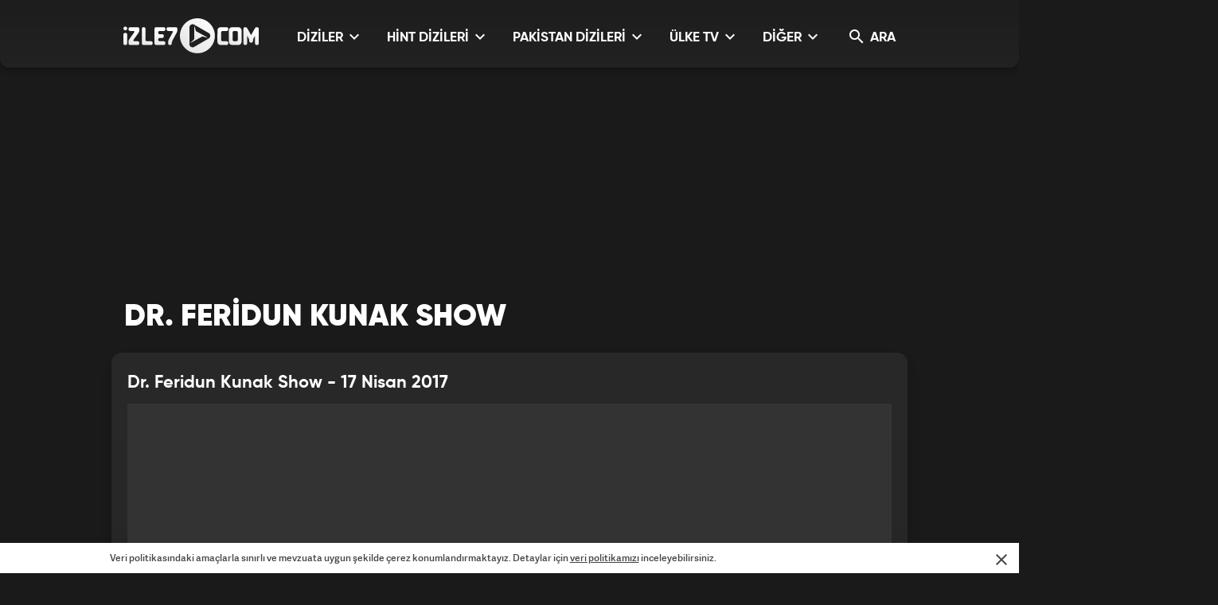

--- FILE ---
content_type: text/html; charset=UTF-8
request_url: https://www.izle7.com/kanal7/izle-18071-dr-feridun-kunak-show-17-nisan-2017.html
body_size: 17367
content:
<!DOCTYPE html>
<html lang="tr">
<head>

    <!-- META TAGS -->
    <meta charset="utf-8">
    <meta name="robots" content="index, follow">


            <title>Dr. Feridun Kunak Show - 17 Nisan 2017 - izle7</title>
    
            <link rel="canonical" href="https://www.izle7.com/kanal7/izle-18071-dr-feridun-kunak-show-17-nisan-2017.html">
    
            <meta name="description" content="Dr. Feridun Kunak Show - 17 Nisan 2017 - Dr. Feridun Kunak Show&rsquo;da Bu B&ouml;l&uuml;mde V&uuml;cudun T&uuml;m Y&uuml;k&uuml;n&uuml; Taşıyan Ayaklar İ&ccedil;in Sağlık &Ouml;nerileri Ekrana Taşındı. Ayak Tabanlarında Oluşan Ağrılar İ&ccedil;in &Ouml;zel Masaj &hellip;" />
    
            <meta name="keywords" content="DR.FERİDUN KUNAK SHOW, kanal 7, Sağlık, kanal 7 dr.feridun kunak show, 17 nisan dr.feridun kunak show izle" />
    

            <link rel="image_src" href="https://izle7com.haber7.net/resize/1200x700/images/2017/04/1827f0b907fad62f6c5f739bf7c1611c72dc13bd.jpg" />
        <meta itemprop="image" content="https://izle7com.haber7.net/resize/1200x700/images/2017/04/1827f0b907fad62f6c5f739bf7c1611c72dc13bd.jpg" />

        <meta property="og:title" content="Dr. Feridun Kunak Show - 17 Nisan 2017 - izle7" />
        <meta property="og:description" content="Dr. Feridun Kunak Show - 17 Nisan 2017 - Dr. Feridun Kunak Show&rsquo;da Bu B&ouml;l&uuml;mde V&uuml;cudun T&uuml;m Y&uuml;k&uuml;n&uuml; Taşıyan Ayaklar İ&ccedil;in Sağlık &Ouml;nerileri Ekrana Taşındı. Ayak Tabanlarında Oluşan Ağrılar İ&ccedil;in &Ouml;zel Masaj &hellip;">
        <meta property="og:url" content="https://www.izle7.com/kanal7/izle-18071-dr-feridun-kunak-show-17-nisan-2017.html" />
        <meta property="og:image" content="https://izle7com.haber7.net/resize/1200x700/images/2017/04/1827f0b907fad62f6c5f739bf7c1611c72dc13bd.jpg">
        <meta property="og:image:alt" content="Dr. Feridun Kunak Show - 17 Nisan 2017 - izle7" />
        <meta property="og:type" content="website" />


        <meta name="twitter:site" content="@izle7">
        <meta name="twitter:creator" content="@izle7">
        <meta name="twitter:card" content="summary">
        <meta name="twitter:url" content="https://www.izle7.com/kanal7/izle-18071-dr-feridun-kunak-show-17-nisan-2017.html">
        <meta name="twitter:title" content="Dr. Feridun Kunak Show - 17 Nisan 2017 - izle7">
        <meta name="twitter:description" content="Dr. Feridun Kunak Show - 17 Nisan 2017 - Dr. Feridun Kunak Show&rsquo;da Bu B&ouml;l&uuml;mde V&uuml;cudun T&uuml;m Y&uuml;k&uuml;n&uuml; Taşıyan Ayaklar İ&ccedil;in Sağlık &Ouml;nerileri Ekrana Taşındı. Ayak Tabanlarında Oluşan Ağrılar İ&ccedil;in &Ouml;zel Masaj &hellip;">
        <meta name="twitter:image" content="https://izle7com.haber7.net/resize/1200x700/images/2017/04/1827f0b907fad62f6c5f739bf7c1611c72dc13bd.jpg">

        <meta property="og:site_name" content="izle7.Com">
        <meta property="fb:app_id" content="567588373294718">

    

    <meta name="google-site-verification" content="">
    <meta http-equiv="X-UA-Compatible" content="IE=edge, chrome=1">
    <meta name="viewport" content="width=device-width, initial-scale=1, user-scalable=no">

    <!-- PRECONNECT -->
    <meta http-equiv="x-dns-prefetch-control" content="on">
    <link rel="preconnect" href="//fonts.gstatic.com">
    <link rel="preconnect" href="//cm.g.doubleclick.net">
    <link rel="preconnect" href="https://securepubads.g.doubleclick.net">
    <link rel="preconnect" href="//pubads.g.doubleclick.net">
    <link rel="preconnect" href="//www.googletagservices.com">
    <link rel="preconnect" href="//fonts.googleapis.com">

            <link rel="preload" as="image" href="https://izle7com.haber7.net/resize/1200x700/images/2017/04/1827f0b907fad62f6c5f739bf7c1611c72dc13bd.jpg">
    
    <!-- LINK -->
            <link rel="stylesheet" href="https://www.izle7.com/assets/v2/css/main.min.css?s=0.0.8">
    
    <link rel="icon" href="https://www.izle7.com/favicon.png">
    <link rel="shortcut icon" href="https://www.izle7.com/assets/v2/images/favicon.png">
    <link rel="bookmark icon" href="https://www.izle7.com/assets/v2/images/favicon.png">
    <style>.image.content-post > iframe {width: 100%;height: 100%;}	@media (max-width: 991px) and (min-width: 320px) { .mobile-menu-active .site-menu-dropdown { display: block;opacity: 1;transform: scale(1);visibility: visible;}}</style>

    <!-- CHROME THEME COLOR -->
    <meta name="theme-color" content="#E21C1C">

        <script>
        (function(i, s, o, g, r, a, m) {
            i['GoogleAnalyticsObject'] = r;
            i[r] = i[r] || function() {
                (i[r].q = i[r].q || []).push(arguments)
            }, i[r].l = 1 * new Date();
            a = s.createElement(o),
                m = s.getElementsByTagName(o)[0];
            a.async = 1;
            a.src = g;
            m.parentNode.insertBefore(a, m)
        })(window, document, 'script', '//www.google-analytics.com/analytics.js', 'ga');
        ga('create', 'UA-3674872-9', 'izle7.com');
        ga('send', 'pageview');

                ga('send', 'event', {
            eventCategory: 'Dr. Feridun Kunak Show',
            eventAction: 'view',
            eventLabel: "18071"
        });
        
    </script>

    <script type="text/javascript">
        (function() {
            var purl = window.location.href;
            var url = '//ads.pubmatic.com/AdServer/js/pwt/156911/1380';
            var profileVersionId = '';
            if(purl.indexOf('pwtv=')>0){
                var regexp = /pwtv=(.*?)(&|$)/g;
                var matches = regexp.exec(purl);
                if(matches.length >= 2 && matches[1].length > 0){
                    profileVersionId = '/'+matches[1];
                }
            }
            var wtads = document.createElement('script');
            wtads.async = true;
            wtads.type = 'text/javascript';
            wtads.src = url+profileVersionId+'/pwt.js';
            var node = document.getElementsByTagName('script')[0];
            node.parentNode.insertBefore(wtads, node);
        })();
    </script>

    <script async src="//pagead2.googlesyndication.com/pagead/js/adsbygoogle.js"></script>
    <script>
        (adsbygoogle = window.adsbygoogle || []).push({
            google_ad_client: "ca-pub-0922605440836250",
            enable_page_level_ads: true
        });
    </script>
    <script async src="https://pagead2.googlesyndication.com/pagead/js/adsbygoogle.js?client=ca-pub-0922605440836250" crossorigin="anonymous"></script>

    <script src='https://www.googletagservices.com/tag/js/gpt.js'></script>
    <script>
        var googletag = googletag || {};
        googletag.cmd = googletag.cmd || [];

        var clientWidthForDFP = document.documentElement.clientWidth;

        var checkDesktopOrMobile = "desktop";
        if (clientWidthForDFP <= 768)
            checkDesktopOrMobile = "mobile";

        googletag.cmd.push(function() {

            var PageSkinMapping = googletag.sizeMapping().addSize([1560, 250], [[300, 600], [160, 600], [120, 600]]).addSize([1340, 250], [[160, 600], [120, 600]]).addSize([1260, 250], [120, 600]).addSize([0, 0], []).build();

            

            if (checkDesktopOrMobile == "desktop") {
                //Desktop Detail Page
                googletag.defineSlot('/324749355,86335799/izle7_Desktop/Detay_Masthead', [[970, 250], [728, 90], [970, 90]], 'div-desktop-detail-masthead').addService(googletag.pubads());
                var refreshSlot1 = googletag.defineSlot('/324749355,86335799/izle7_Desktop/Detay_160x600_Sol', [[300, 600], [160, 600], [120, 600]], 'div-desktop-detail-pageskin-left').defineSizeMapping(PageSkinMapping).addService(googletag.pubads());
                var refreshSlot2 = googletag.defineSlot('/324749355,86335799/izle7_Desktop/Detay_160x600_Sag', [[300, 600], [160, 600], [120, 600]], 'div-desktop-detail-pageskin-right').defineSizeMapping(PageSkinMapping).addService(googletag.pubads());
                googletag.defineSlot('/324749355,86335799/izle7_Desktop/ROS_300x250', [[250, 250], [300, 250], 'fluid'], 'div-gpt-video-detail-random').addService(googletag.pubads());

            } else {
                //Mobile Detail Page
                var stickySlot = googletag.defineSlot('/324749355,86335799/izle7_Mobile/Detay_Sticky', [[320, 50], [320, 100]], 'div-mobile-detail-sticky').addService(googletag.pubads());
                googletag.defineSlot('/324749355,86335799/izle7_Mobile/ROS_Footer', [[250, 250], [336, 280], [300, 250], 'fluid'], 'div-gpt-video-detail-comments-after').addService(googletag.pubads());
                var interstitialslot = googletag.defineOutOfPageSlot('/324749355,86335799/izle7_Mobile/interstitial', googletag.enums.OutOfPageFormat.INTERSTITIAL);
                if (interstitialslot) {
                    // Enable optional interstitial triggers
                    interstitialslot.addService(googletag.pubads()).setConfig({
                        interstitial: {
                            triggers: {
                                navBar: true,
                                unhideWindow: true,
                            },
                        },
                    });
                }
            }

            
            try {
                if (getCookie("bk_r")) {
                    var values = getCookie("bk_r");
                    googletag.pubads().setTargeting("bluekai", [values]);
                }
            } catch(e) {}

            if (typeof stickySlot != "undefined")
                setInterval(function(){
                    googletag.pubads().refresh([stickySlot]);
                }, 30000);


            if(checkDesktopOrMobile=='desktop') {
                setInterval(function(){
                    if(document.visibilityState == "visible"){
                        makroopbjs.que.push(function() {
                            makroopbjs.requestBids({
                                timeout: PREBID_TIMEOUT,
                                adUnitCodes: [refreshSlot1.getAdUnitPath(), refreshSlot2.getAdUnitPath()],
                                bidsBackHandler: function() {
                                    makroopbjs.setTargetingForGPTAsync([refreshSlot1.getAdUnitPath(), refreshSlot2.getAdUnitPath()]);
                                    googletag.pubads().refresh([refreshSlot1, refreshSlot2]);
                                }
                            });
                        });
                    }
                },180e3);
            }
            googletag.pubads().enableSingleRequest();
            // googletag.pubads().collapseEmptyDivs();
            // googletag.pubads().disableInitialLoad();
            googletag.enableServices();
        });

    </script>

    <!-- Google tag (gtag.js) -->
    <script async src="https://www.googletagmanager.com/gtag/js?id=G-VG8RR6BY7K"></script>
    <script>
        window.dataLayer = window.dataLayer || [];
        function gtag(){dataLayer.push(arguments);}
        gtag('js', new Date());
        gtag('config', 'G-VG8RR6BY7K');

                gtag('event', 'VideoDetail', {
            eventCategory: 'Dr. Feridun Kunak Show',
            eventAction: 'view',
            eventLabel: "18071"
        });
        
    </script>

    <script src="https://www.izle7.com/assets/fundingchoices.js"></script>
    <script async="async" src="https://makroo.haber7.net/creative/makroo-hb.js"></script>

    <link rel="manifest" href="https://www.izle7.com/manifest.json" />
        <script src="https://cdn.onesignal.com/sdks/OneSignalSDK.js" async=""></script>
    <script>
        var OneSignal = window.OneSignal || [];
        OneSignal.push(function() {
            OneSignal.init({
                appId: "d96f09b4-d630-41ec-bd73-6ddc5fd978bd",
            });
        });
    </script>
    
    <!-- Yandex.Metrika counter -->
    <script type="text/javascript" >
        (function(m,e,t,r,i,k,a){m[i]=m[i]||function(){(m[i].a=m[i].a||[]).push(arguments)};
            m[i].l=1*new Date();
            for (var j = 0; j < document.scripts.length; j++) {if (document.scripts[j].src === r) { return; }}
            k=e.createElement(t),a=e.getElementsByTagName(t)[0],k.async=1,k.src=r,a.parentNode.insertBefore(k,a)})
        (window, document, "script", "https://mc.yandex.ru/metrika/tag.js", "ym");

        ym(99649654, "init", {
            clickmap:true,
            trackLinks:true,
            accurateTrackBounce:true
        });
    </script>
    <noscript><div><img src="https://mc.yandex.ru/watch/99649654" style="position:absolute; left:-9999px;" alt="" /></div></noscript>
    <!-- /Yandex.Metrika counter -->

        <script type="application/ld+json">
        {
            "@context": "http://schema.org",
            "@type": "NewsArticle",
            "inLanguage": "tr-TR",
            "articleSection": "Dr. Feridun Kunak Show",
            "mainEntityOfPage": {
                "@type": "WebPage",
                "@id": "https://www.izle7.com/kanal7/izle-18071-dr-feridun-kunak-show-17-nisan-2017.html"
            },
            "headline": "Dr. Feridun Kunak Show - 17 Nisan 2017",
            "alternativeHeadline": "Dr. Feridun Kunak Show - 17 Nisan 2017",
            "keywords": "DR.FERİDUN KUNAK SHOW, kanal 7, Sağlık, kanal 7 dr.feridun kunak show, 17 nisan dr.feridun kunak show izle",
            "image": {
                "@type": "ImageObject",
                "url": "https://izle7com.haber7.net/resize/1200x700/images/2017/04/1827f0b907fad62f6c5f739bf7c1611c72dc13bd.jpg",
                "width": "1200",
                "height": "700"
            },
            "datePublished": "2017-04-17T20:19:29+03:00",
            "dateModified": "2017-04-17T20:19:30+03:00",
            "description": " Dr. Feridun Kunak Show&rsquo;da bu b&ouml;l&uuml;mde v&uuml;cudun t&uuml;m y&uuml;k&uuml;n&uuml; taşıyan ayaklar i&ccedil;in sağlık &ouml;nerileri ekrana taşındı. Ayak tabanlarında oluşan ağrılar i&ccedil;in &ouml;zel masaj teknikleri, d&uuml;z taban sorunundan kurtulmak i&ccedil;in &ouml;zel tabanlık yapımı ve refleksoloji masajının v&uuml;cuda etkileri hakkında bilgi verildi.",
            "articleBody": " Dr. Feridun Kunak Show&rsquo;da bu b&ouml;l&uuml;mde v&uuml;cudun t&uuml;m y&uuml;k&uuml;n&uuml; taşıyan ayaklar i&ccedil;in sağlık &ouml;nerileri ekrana taşındı. Ayak tabanlarında oluşan ağrılar i&ccedil;in &ouml;zel masaj teknikleri, d&uuml;z taban sorunundan kurtulmak i&ccedil;in &ouml;zel tabanlık yapımı ve refleksoloji masajının v&uuml;cuda etkileri hakkında bilgi verildi.",
            "author": {
                "@type": "Person",
                "name": "izle7.com"
            },
            "publisher": {
                "@type": "Organization",
                "name": "izle7.com",
                "logo": {
                    "@type": "ImageObject",
                    "url": "https://www.izle7.com/assets/img/izle7-logo.png",
                    "width": 165,
                    "height": 41
                }
            }
        }
    </script>

    <script type="application/ld+json">
        {
          "@context": "https://schema.org/",
          "@type": "VideoObject",
          "caption": "Dr. Feridun Kunak Show - 17 Nisan 2017",
          "transcript": " Dr. Feridun Kunak Show&rsquo;da bu b&ouml;l&uuml;mde v&uuml;cudun t&uuml;m y&uuml;k&uuml;n&uuml; taşıyan ayaklar i&ccedil;in sağlık &ouml;nerileri ekrana taşındı. Ayak tabanlarında oluşan ağrılar i&ccedil;in &ouml;zel masaj teknikleri, d&uuml;z taban sorunundan kurtulmak i&ccedil;in &ouml;zel tabanlık yapımı ve refleksoloji masajının v&uuml;cuda etkileri hakkında bilgi verildi.",
          "description" : " Dr. Feridun Kunak Show&rsquo;da bu b&ouml;l&uuml;mde v&uuml;cudun t&uuml;m y&uuml;k&uuml;n&uuml; taşıyan ayaklar i&ccedil;in sağlık &ouml;nerileri ekrana taşındı. Ayak tabanlarında oluşan ağrılar i&ccedil;in &ouml;zel masaj teknikleri, d&uuml;z taban sorunundan kurtulmak i&ccedil;in &ouml;zel tabanlık yapımı ve refleksoloji masajının v&uuml;cuda etkileri hakkında bilgi verildi.",
          "name": "Dr. Feridun Kunak Show - 17 Nisan 2017",
          "thumbnailURL" : "https://izle7com.haber7.net/resize/1200x700/images/2017/04/1827f0b907fad62f6c5f739bf7c1611c72dc13bd.jpg",
          "uploadDate" : "2017-04-17T20:19:29+03:00",
          "dateCreated": "2017-04-17T20:19:29+03:00",
          "datePublished": "2017-04-17T20:19:29+03:00",
          "url": "https://www.izle7.com/kanal7/izle-18071-dr-feridun-kunak-show-17-nisan-2017.html",
          "embedUrl":"https://www.izle7.com/embed-18071",
                      "contentUrl":"https://www.dailymotion.com/crawler/video/x7tk1sj",
                                "duration": "PT57M4S",
                    "author": {
             "@type": "Person",
            "name": "izle7.com"
          },
           "publisher": {
            "@type": "Organization",
            "name": "izle7.com",
            "logo": {
                "@type": "ImageObject",
                "url": "https://www.izle7.com/assets/img/izle7-logo.png",
                "width": 450,
                "height": 115
                }
            }
        }
    </script>

    <script type="application/ld+json">
    {
     "@context": "https://schema.org",
     "@type": "BreadcrumbList",
     "itemListElement":
     [
     {
       "@type": "ListItem",
       "position": 1,
       "item":
       {
        "@id": "https://www.izle7.com",
        "name": "İzle7.com"
        }
      },
                  {
             "@type": "ListItem",
             "position": 2 ,
             "item":
             {
              "@id": "https://www.izle7.com/kanal7/saglik",
        "name": "Sağlık"
        }
      },
      {
       "@type": "ListItem",
       "position": 3 ,
       "item":
       {
        "@id": "https://www.izle7.com/kanal7/kategori/dr-feridun-kunak-show",
        "name": "Dr. Feridun Kunak Show"
        }
      }
      
        ]
       }
</script>
<link rel="stylesheet" href="https://www.izle7.com/assets/v2/css/detail.min.css?s=0.0.5">
<style>
    @media  screen and (max-width: 768px) {
        #div-gpt-video-detail-random, .js-middle-masthead
        {
            display: none !important;
        }
        .sidebar-ad {
            display: none !important;
        }
    }
</style>

</head>
<body>
<!-- Header -->
<header class="site-header">
    <div class="container">

        <!-- Logo -->
        <div class="site-logo">
            <a href="https://www.izle7.com" title="İzle 7">
                <img src="https://www.izle7.com/assets/v2/images/izle7-logo-gray.svg" data-svg-fallback="images/izle7-logo-gray.png" alt="İzle 7">
            </a>
        </div>

        <!-- Menu Block -->
        <div class="site-menu-block">

            <div class="pull-left">
                <!-- Menu -->
                <ul class="site-menu">
                    <li>
                        <a href="#" title="DİZİLER" class="site-menu-item dropdown">
                            DİZİLER <i class="zmdi zmdi-chevron-down"></i>
                        </a>

                        <!-- Dropdown Menu -->
                        <div class="site-menu-dropdown">
                            <!-- Program List -->
                            <div class="program-list">
                                <ul class="list">
                                    <li>
                                        <a href="https://www.izle7.com/kanal7/kategori/arafta" title="Arafta" class="list-item">Arafta</a>
                                        <a href="https://www.izle7.com/kanal7/kategori/zerhun" title="Zerhun" class="list-item">Zerhun</a>
                                        <a href="https://www.izle7.com/kanal7/kategori/kuma" title="Kuma" class="list-item">Kuma</a>
                                    </li>
                                    <li>
                                        <a href="https://www.izle7.com/kanal7/kategori/seksenler" title="Seksenler" class="list-item">Seksenler</a>
                                        <a href="https://www.izle7.com/kanal7/kategori/gelin" title="Gelin" class="list-item">Gelin</a>
                                        <a href="https://www.izle7.com/kanal7/kategori/esaret" title="Esaret" class="list-item">Esaret</a>
                                    </li>
                                    <li>
                                        <a href="https://www.izle7.com/kanal7/kategori/ruzgarli-tepe" title="Rüzgarlı Tepe" class="list-item">Rüzgarlı Tepe</a>
                                        <a href="https://www.izle7.com/kanal7/kategori/kan-cicekleri" title="Kan Çiçekleri" class="list-item">Kan Çiçekleri</a>
                                        <a href="https://www.izle7.com/kanal7/kategori/emanet" title="Emanet" class="list-item">Emanet</a>
                                    </li>
                                    <li>
                                        <a href="https://www.izle7.com/kanal7/kategori/bir-yemin-ettim" title="Bir Yemin Ettim" class="list-item">Bir Yemin Ettim</a>
                                        <a href="https://www.izle7.com/kanal7/diziler" title="Tüm Diziler" class="list-item">Tüm Diziler</a>
                                    </li>
                                </ul>
                            </div>

                            <!-- Suggested Content -->
                            <div class="suggested-content">
                                <a href="https://www.izle7.com/kanal7/kategori/arafta" title="Arafta Dizisi" class="suggested-content-item">
                                    <div class="title">"Arafta" Dizisi</div>
                                    <figure class="image">
                                        <img class="lazy" data-original="https://izle7com.haber7.net/resize/175x100/images/2025/12/eecbb4026bea5180505fe5662b41071bacabb3c5.jpg" alt="Arafta Dizisi">
                                    </figure>
                                    <div class="info">
                                        <div class="info-date">Tüm Bölümler</div>
                                        <div class="info-time"><i class="zmdi zmdi-arrow-right"></i></div>
                                    </div>
                                </a>

                                <a href="https://www.izle7.com/kanal7/kategori/gelin" title="Gelin Dizisi" class="suggested-content-item">
                                    <div class="title">"Gelin" Dizisi</div>
                                    <figure class="image">
                                        <img class="lazy" data-original="https://izle7com.haber7.net/resize/175x100/images/2025/10/7c82e6e221bf50e09975f138a2f22b7facffedcb.jpg" alt="Gelin Dizisi">
                                    </figure>
                                    <div class="info">
                                        <div class="info-date">Tüm Bölümler</div>
                                        <div class="info-time"><i class="zmdi zmdi-arrow-right"></i></div>
                                    </div>
                                </a>
                            </div>
                        </div>

                    </li>
                    <li>
                        <a href="#" title="HİNT DİZİLERİ" class="site-menu-item dropdown">
                            HİNT DİZİLERİ <i class="zmdi zmdi-chevron-down"></i>
                        </a>

                        <!-- Dropdown Menu -->
                        <div class="site-menu-dropdown">
                            <!-- Program List -->
                            <div class="program-list">
                                <ul class="list">
                                    <li>
                                        <a href="https://www.izle7.com/kanal7/kategori/gir-dunyama" title="Gir Dünyama" class="list-item">Gir Dünyama</a>
                                        <a href="https://www.izle7.com/kanal7/kategori/gonul-sozum" title="Gönül Sözüm" class="list-item">Gönül Sözüm</a>
                                        <a href="https://www.izle7.com/kanal7/kategori/adina-ask-diyorlar" title="Adına Aşk Diyorlar" class="list-item">Adına Aşk Diyorlar</a>
                                    </li>
                                    <li>
                                        <a href="https://www.izle7.com/kanal7/kategori/sozum-var-sevdaya" title="Sözüm Var Sevdaya" class="list-item">Sözüm Var Sevdaya</a>
                                        <a href="https://www.izle7.com/kanal7/kategori/seni-severken" title="Seni Severken" class="list-item">Seni Severken</a>
                                        <a href="https://www.izle7.com/kanal7/kategori/benim-masalim" title="Benim Masalım" class="list-item">Benim Masalım</a>
                                    </li>
                                    <li>
                                        <a href="https://www.izle7.com/kanal7/kategori/bahar-yeli" title="Bahar Yeli" class="list-item">Bahar Yeli</a>
                                        <a href="https://www.izle7.com/kanal7/kategori/seninle-yeniden" title="Seninle Yeniden" class="list-item">Seninle Yeniden</a>
                                        <a href="https://www.izle7.com/kanal7/kategori/dusman-basina" title="Düşman Başına" class="list-item">Düşman Başına</a>
                                    </li>
                                    <li>
                                        <a href="https://www.izle7.com/kanal7/kategori/bir-garip-ask" title="Bir Garip Aşk" class="list-item">Bir Garip Aşk</a>
                                        <a href="https://www.izle7.com/kanal7/kategori/can-yoldasim" title="Can Yoldaşım" class="list-item">Can Yoldaşım</a>
                                        <a href="https://www.izle7.com/kanal7/kategori/bas-tacim" title="Baş Tacım" class="list-item">Baş Tacım</a>
                                    </li>
                                    <li>
                                        <a href="https://www.izle7.com/kanal7/kategori/masum-saathiya" title="Masum" class="list-item">Masum</a>
                                        <a href="https://www.izle7.com/kanal7/kategori/ask-yakar" title="Aşk Yakar" class="list-item">Aşk Yakar</a>
                                        <a href="https://www.izle7.com/kanal7/kategori/sensiz-olmaz-rangrasiya" title="Sensiz Olmaz" class="list-item">Sensiz Olmaz</a>
                                    </li>
                                    <li>
                                        <a href="https://www.izle7.com/kanal7/kategori/tatli-bela" title="Tatlı Bela" class="list-item">Tatlı Bela</a>
                                        <a href="https://www.izle7.com/kanal7/kategori/seninle-yeniden" title="Seninle Yeniden" class="list-item">Seninle Yeniden</a>
                                        <a href="https://www.izle7.com/kanal7/hint-dizileri" title="Tüm Diziler" class="list-item">Tüm Diziler</a>
                                    </li>
                                </ul>
                            </div>

                            <!-- Suggested Content -->
                            <div class="suggested-content">
                                <a href="https://www.izle7.com/kanal7/kategori/gonul-sozum" title="Gönül Sözüm Dizisi" class="suggested-content-item">
                                    <div class="title">"Gönül Sözüm"</div>
                                    <figure class="image">
                                        <img class="lazy" data-original="https://izle7com.haber7.net/resize/175x100/images/2025/05/750ca47f2e62fc2ac600d9f043916ddc56152f99.jpg" alt="Gönül Sözüm Dizisi">
                                    </figure>
                                    <div class="info">
                                        <div class="info-date">Tüm Bölümler</div>
                                        <div class="info-time"><i class="zmdi zmdi-arrow-right"></i></div>
                                    </div>
                                </a>
                                <a href="https://www.izle7.com/kanal7/kategori/sozum-var-sevdaya" title="Sözüm Var Sevdaya Dizisi" class="suggested-content-item">
                                    <div class="title">"Sözüm Var Sevdaya"</div>
                                    <figure class="image">
                                        <img class="lazy" data-original="https://izle7com.haber7.net/resize/175x100/images/2025/12/342dcd2c06b758d04bec507f7d5f6a8ea31db598.jpg" alt="Sözüm Var Sevdaya Dizisi">
                                    </figure>
                                    <div class="info">
                                        <div class="info-date">Tüm Bölümler</div>
                                        <div class="info-time"><i class="zmdi zmdi-arrow-right"></i></div>
                                    </div>
                                </a>

                            </div>
                        </div>
                    </li>
                    <li>
                        <a href="#" title="PAKİSTAN DİZİLERİ" class="site-menu-item dropdown">
                            PAKİSTAN DİZİLERİ <i class="zmdi zmdi-chevron-down"></i>
                        </a>

                        <!-- Dropdown Menu -->
                        <div class="site-menu-dropdown">
                            <!-- Program List -->
                            <div class="program-list">
                                <ul class="list">
                                    <li>
                                        <a href="https://www.izle7.com/kanal7/kategori/sirca-saray" title="Sırça Saray" class="list-item">Sırça Saray</a>
                                        <a href="https://www.izle7.com/kanal7/kategori/bana-umudu-anlat" title="Bana Umudu Anlat" class="list-item">Bana Umudu Anlat</a>
                                        <a href="https://www.izle7.com/kanal7/kategori/golgenin-kiyisinda" title="Gölgenin Kıyısında" class="list-item">Gölgenin Kıyısında</a>
                                    </li>
                                    <li>
                                        <a href="https://www.izle7.com/kanal7/kategori/senden-kalan" title="Senden Kalan" class="list-item">Senden Kalan</a>
                                        <a href="https://www.izle7.com/kanal7/kategori/seni-bekledigim-kadar" title="Seni Beklediğim Kadar" class="list-item">Seni Beklediğim Kadar</a>
                                        <a href="https://www.izle7.com/kanal7/kategori/suskun-yuregim" title="Suskun Yüreğim" class="list-item">Suskun Yüreğim</a>
                                    </li>
                                    <li>
                                        <a href="https://www.izle7.com/kanal7/kategori/mehtap-gozlum" title="Mehtap Gözlüm" class="list-item">Mehtap Gözlüm</a>
                                        <a href="https://www.izle7.com/kanal7/kategori/yine-de-sen" title="Yine De Sen" class="list-item">Yine De Sen</a>
                                        <a href="https://www.izle7.com/kanal7/kategori/canim-kizlarim" title="Canım Kızlarım" class="list-item">Canım Kızlarım</a>
                                    </li>
                                    <li>
                                        <a href="https://www.izle7.com/kanal7/kategori/senden-sonra" title="Senden Sonra" class="list-item">Senden Sonra</a>
                                        <a href="https://www.izle7.com/kanal7/kategori/kader-isterse" title="Kader İsterse" class="list-item">Kader İsterse</a>
                                        <a href="https://www.izle7.com/kanal7/kategori/oylesine-derin" title="Öylesine Derin" class="list-item">Öylesine Derin</a>
                                    </li>
                                    <li>
                                        <a href="https://www.izle7.com/kanal7/kategori/evlat" title="Evlat" class="list-item">Evlat</a>
                                        <a href="https://www.izle7.com/kanal7/kategori/seni-kalbime-yazmislar" title="Seni Kalbime Yazmışlar" class="list-item">Seni Kalbime Yazmışlar</a>
                                        <a href="https://www.izle7.com/kanal7/kategori/yalniz-beni-sev" title="Yalnız Beni Sev" class="list-item">Yalnız Beni Sev</a>
                                    </li>
                                    <li>
                                        <a href="https://www.izle7.com/kanal7/kategori/mutlu-ol" title="Mutlu Ol" class="list-item">Mutlu Ol</a>
                                        <a href="https://www.izle7.com/kanal7/pakistan-dizileri" title="Tüm Diziler" class="list-item">Tüm Diziler</a>
                                    </li>
                                </ul>
                            </div>

                            <!-- Suggested Content -->
                            <div class="suggested-content">
                                <a href="https://www.izle7.com/kanal7/kategori/sirca-saray" title="Sırça Saray Dizisi" class="suggested-content-item">
                                    <div class="title">"Sırça Saray"</div>
                                    <figure class="image">
                                        <img class="lazy" data-original="https://izle7com.haber7.net/resize/175x100/images/2026/01/eb8db2402a70e29b6f3d7b56d99b0d50ecd4c8b2.jpg" alt="Sırça Saray Dizisi">
                                    </figure>
                                    <div class="info">
                                        <div class="info-date">Tüm Bölümler</div>
                                        <div class="info-time"><i class="zmdi zmdi-arrow-right"></i></div>
                                    </div>
                                </a>
                                <a href="https://www.izle7.com/kanal7/kategori/bana-umudu-anlat" title="Bana Umudu Anlat" class="suggested-content-item">
                                    <div class="title">"Bana Umudu Anlat"</div>
                                    <figure class="image">
                                        <img class="lazy" data-original="https://izle7com.haber7.net/resize/175x100/images/2025/12/4b3ae36e4e52fefa5a66887b3ad18964bc62d93d.jpg" alt="Senden Kalan Dizisi">
                                    </figure>
                                    <div class="info">
                                        <div class="info-date">Tüm Bölümler</div>
                                        <div class="info-time"><i class="zmdi zmdi-arrow-right"></i></div>
                                    </div>
                                </a>
                            </div>
                        </div>
                    </li>
                    <li>
                        <a href="#" title="ÜLKE TV" class="site-menu-item dropdown">
                            ÜLKE TV <i class="zmdi zmdi-chevron-down"></i>
                        </a>

                        <!-- Dropdown Menu -->
                        <div class="site-menu-dropdown">
                            <!-- Program List -->
                            <div class="program-list">
                                <h4 class="title">ÜLKE TV</h4>
                                <ul class="list">
                                    <li>
                                        <a href="https://www.izle7.com/ulketv/programlar" title="Gezi" class="list-item">Programlar</a>
                                        <a href="https://www.izle7.com/ulketv/kategori/aktualite" title="Yaşam" class="list-item">Aktüalite</a>
                                        <a href="https://www.izle7.com/ulketv/kategori/haberler" title="Eğlence" class="list-item">Haberler</a>
                                    </li>
                                    <li>
                                        <a href="https://www.izle7.com/ulketv/kategori/belgeseller" title="Gezi" class="list-item">Belgesel</a>
                                        <a href="https://www.izle7.com/ulketv/kategori/mehmet-ercan-ile-yol-hikayesi" title="Yaşam" class="list-item">Gezi</a>
                                        <a href="https://www.izle7.com/ulketv/kategori/dunden-bugune" title="Eğlence" class="list-item">Kültür-Sanat</a>
                                    </li>
                                    <li>
                                        <a href="https://www.izle7.com/ulketv/kategori/ekonomi" title="Eğlence" class="list-item">Ekonomi</a>
                                        <a href="https://www.izle7.com/ulketv/kategori/saglik" title="Eğlence" class="list-item">Sağlık</a>
                                        <a href="https://www.izle7.com/ulketv" title="Gezi" class="list-item">Son Eklenenler</a>
                                    </li>
                                </ul>
                            </div>

                            <!-- Suggested Content -->
                            <div class="suggested-content">
                                <a href="https://www.izle7.com/ulketv/kategori/en-iyisi-gezmek" title="Cuma Sohbetleri" class="suggested-content-item">
                                    <div class="title">En İyisi Gezmek</div>
                                    <figure class="image">
                                        <img class="lazy" data-original="https://izle7com.haber7.net/resize/175x100/images/2022/02/9cb3c6e200392a6c1116f0fcb2cd85806978a8e9.jpg" alt="Cuma Sohbetleri">
                                    </figure>
                                    <div class="info">
                                        <div class="info-date">Tüm Bölümler</div>
                                        <div class="info-time"><i class="zmdi zmdi-arrow-right"></i></div>
                                    </div>
                                </a>

                                <a href="https://www.izle7.com/ulketv/kategori/siradisi-strateji" title="Sıradışı Strateji" class="suggested-content-item">
                                    <div class="title">Sıradışı Strateji</div>
                                    <figure class="image">
                                        <img class="lazy" data-original="https://izle7com.haber7.net/resize/175x100/images/2022/11/8a46d873b5ad23d09aa5c48b699e663e2d4098a4.jpg" alt="Sıradışı Strateji">
                                    </figure>
                                    <div class="info">
                                        <div class="info-date">Tüm Bölümler</div>
                                        <div class="info-time"><i class="zmdi zmdi-arrow-right"></i></div>
                                    </div>
                                </a>
                            </div>
                        </div>
                    </li>
                    <li>
                        <a href="#" title="DİĞER" class="site-menu-item dropdown">
                            DİĞER <i class="zmdi zmdi-chevron-down"></i>
                        </a>

                        <!-- Dropdown Menu -->
                        <div class="site-menu-dropdown">
                            <!-- Program List -->
                            <div class="program-list">
                                <h4 class="title">DİĞER KATEGORİLER</h4>
                                <ul class="list">
                                    <li>
                                        <a href="https://www.izle7.com/kanal7/gezi" title="Gezi" class="list-item">Gezi</a>
                                        <a href="https://www.izle7.com/kanal7/yasam" title="Yaşam" class="list-item">Yaşam</a>
                                        <a href="https://www.izle7.com/kanal7/eglence" title="Eğlence" class="list-item">Eğlence</a>
                                    </li>
                                    <li>
                                        <a href="https://www.izle7.com/kanal7/saglik" title="Sağlık" class="list-item">Sağlık</a>
                                        <a href="https://www.izle7.com/kanal7/sohbet" title="Sohbet" class="list-item">Sohbet</a>
                                        <a href="https://www.izle7.com/cocuk/cocuk" title="Çocuk" class="list-item">Çocuk</a>
                                    </li>
                                    <li>
                                        <a href="https://www.izle7.com/ulketv/haberler" title="ÜlkeTv Haberler" class="list-item">ÜlkeTv Haber</a>
                                        <a href="https://www.izle7.com/kanal7/haberler" title="Kanal7 Haberler" class="list-item">Kanal7 Haber</a>
                                        <a href="https://www.izle7.com/ulketv/kategori/belgeseller" title="Belgeseller" class="list-item">Belgeseller</a>
                                    </li>
                                </ul>
                            </div>

                            <!-- Suggested Content -->
                            <div class="suggested-content">
                                <a href="https://www.izle7.com/kanal7/kategori/cuma-sohbetleri" title="Cuma Sohbetleri" class="suggested-content-item">
                                    <div class="title">Cuma Sohbetleri</div>
                                    <figure class="image">
                                        <img class="lazy" data-original="https://izle7com.haber7.net/resize/175x100/images/2018/09/4217e3a460e8d0b791d1035ce46430fe6b886092.jpg" alt="Cuma Sohbetleri">
                                    </figure>
                                    <div class="info">
                                        <div class="info-date">Tüm Bölümler</div>
                                        <div class="info-time"><i class="zmdi zmdi-arrow-right"></i></div>
                                    </div>
                                </a>

                                <a href="https://www.izle7.com/kanal7/kategori/muhabbet-kapisi" title="Muhabbet Kapısı" class="suggested-content-item">
                                    <div class="title">Muhabbet Kapısı</div>
                                    <figure class="image">
                                        <img class="lazy" data-original="https://izle7com.haber7.net/resize/175x100/images/2025/05/44e1fb8e82ee08c8f8d4f8b09db69bc57a7062d2.jpg" alt="Muhabbet Kapısı">
                                    </figure>
                                    <div class="info">
                                        <div class="info-date">Tüm Bölümler</div>
                                        <div class="info-time"><i class="zmdi zmdi-arrow-right"></i></div>
                                    </div>
                                </a>
                            </div>
                        </div>
                    </li>
                </ul>
            </div>

            <div class="pull-right">

                <!-- Search Form -->
                <form action="https://www.izle7.com/arama" type="get" class="site-search">
                    <input type="text" name="q" placeholder="Arama Yapın..." autofocus="off">
                    <button type="submit">
                        <i class="zmdi zmdi-search"></i>
                    </button>
                </form>

                <!-- Search Button -->
                <button class="site-search-button">
                    <i class="zmdi zmdi-search"></i> ARA
                </button>

                <button class="mobile-menu-button visible-xs">
                    <span>MENÜ</span>
                    <i class="zmdi zmdi-menu"></i>
                </button>
            </div>

        </div>

    </div>
</header>
<div class="container">
    <!-- Masthead - Middle -->
    <div class="masthead hidden-sm hidden-xs">
        <!-- Masthead - Content -->
        <div class="content">
            <div id="dfp-masthead">
                <script>
                    if ( checkDesktopOrMobile == 'desktop' ) {
                        document.getElementById('dfp-masthead').innerHTML='<div id="div-desktop-detail-masthead" style="text-align:center;width:970px;"></div>';
                        googletag.cmd.push(function () { googletag.display('div-desktop-detail-masthead'); });
                    }
                    // if ( checkDesktopOrMobile == 'mobile' ) {
                    //     document.getElementById('dfp-masthead').innerHTML='<div id="div-mobile-detail-masthead" style="text-align:center;"></div>';
                    //     googletag.cmd.push(function () { googletag.display('div-mobile-detail-masthead'); });
                    // }
                </script>
            </div>
        </div>
    </div>
</div>


<!-- Detail Cover -->
<div class="detail-cover">
    <div class="container">

        <!-- Program Info -->
        <div class="program-info">
            <!-- Program Title -->
            <div class="program-title-group">
                <div class="program-title">Dr. Feridun Kunak Show</div>
            </div>
        </div>

                    <!-- Sub Categories -->
            <div class="sub-categories">
                            </div>
        
    </div>
</div>

<!-- Main Content -->
<main class="main-content detail">
    <div class="container bg">

        <!-- PageSkin -->
<div class="pageskin" data-sticky="detail">

    <!-- PageSkin - Left -->
    <div class="pageskin-item left">

        <script>
            if ( checkDesktopOrMobile == 'desktop' ) {
                                document.getElementsByClassName('pageskin-item left')[0].innerHTML='<div style="text-align:right;"><div id="div-desktop-detail-pageskin-left"></div></div>';
                googletag.cmd.push(function() { googletag.display('div-desktop-detail-pageskin-left'); });
                            }
        </script>
    </div>

    <!-- PageSkin - Right -->
    <div class="pageskin-item right">
        <script>
            if ( checkDesktopOrMobile == 'desktop' ) {
                                document.getElementsByClassName('pageskin-item right')[0].innerHTML='<div style="width: 300px !important;"><div id="div-desktop-detail-pageskin-right"></div></div>';
                googletag.cmd.push(function() { googletag.display('div-desktop-detail-pageskin-right'); });
                            }
        </script>
    </div>

</div>
        <!-- Title -->
        <div class="detail-title">
                            <h1>Dr. Feridun Kunak Show - 17 Nisan 2017</h1>
            
        </div>

        <!-- Video -->
        <div class="detail-video">

            <div class="player player-frame">
                <style>
                    .player-frame {
                        z-index: 3;
                        position: relative;
                    }
                    .dailymotion-player-root {
                        padding-bottom: 0 !important;
                        position: unset !important;
                    }
                </style>
                                    <script src="https://geo.dailymotion.com/libs/player/x7tmt.js"></script>
                    <div id="dailyMotionVid"></div>
                            </div>

        </div>

        
                    <!-- Sub Categories -->
            <div class="sub-categories-mobile">
                            </div>
        
        <div id="video-detail-content">
            <script>
                if ( checkDesktopOrMobile == 'mobile' ) {
                    document.getElementById('video-detail-content').innerHTML='<div id="div-mobile-detail-content-ads" style="margin-bottom: 10px;"></div>';
                    googletag.cmd.push(function () { googletag.display('div-mobile-detail-content-ads'); });
                }
            </script>
        </div>

        <!-- Detail Content -->
        <div class="row in-detail">
            <div class="col-md-8 js-detail-content">

                <!-- Detail Info -->
                <div class="detail-info">

                    <!-- Left Block -->
                    <div class="pull-left">
                        <!-- Category -->
                        <div class="breadcrumbs">
                                                            <a class="breadcrumbs-item" href="/kanal7/saglik" title="Sağlık">Sağlık</a>
                                <a class="breadcrumbs-item" href="https://www.izle7.com/kanal7/kategori/dr-feridun-kunak-show" title="Dr. Feridun Kunak Show"><span>Dr. Feridun Kunak Show</span></a>
                                                    </div>

                        <!-- Date -->
                        <div class="date">
                            <i class="icon zmdi zmdi-time"></i><span>17.04.2017</span> 20:19
                        </div>
                    </div>

                    <!-- Share -->
                    <div class="share">
                               <span class="share-title">
                                   <i class="icon zmdi zmdi-mail-reply"></i> PAYLAŞ
                               </span>
                        <a data-popup-width="550" data-popup-height="300" data-popup-url="https://www.facebook.com/sharer.php?u=" data-popup-url-extra="https://www.izle7.com/kanal7/izle-18071-dr-feridun-kunak-show-17-nisan-2017.html" class="js-share-button share-item facebook">
                            <i class="zmdi zmdi-facebook"></i>
                            <span>Facebook'ta</span>
                        </a>
                        <a data-popup-width="550" data-popup-height="300" data-popup-url="https://twitter.com/share?text=" data-popup-url-extra="Dr.+Feridun+Kunak+Show+-+17+Nisan+2017&amp;url=https://www.izle7.com/kanal7/izle-18071-dr-feridun-kunak-show-17-nisan-2017.html" class="js-share-button share-item" style="background-color: #0d0d0d">
                            <i class="zmdi">
                                <svg style="color: white;" width="11" height="11" viewBox="0 0 300 300" version="1.1" xmlns="http://www.w3.org/2000/svg">
                                    <path d="M178.57 127.15 290.27 0h-26.46l-97.03 110.38L89.34 0H0l117.13 166.93L0 300.25h26.46l102.4-116.59 81.8 116.59h89.34"
                                          fill="white"></path>
                                </svg>
                            </i>
                            <span>Twitter'da</span>
                        </a>
                    </div>

                </div>

                <!-- Content -->
                <article class="detail-content">

                    <!-- Content List -->
                    <div class="content-list">
                         Dr. Feridun Kunak Show’da bu bölümde vücudun tüm yükünü taşıyan ayaklar için sağlık önerileri ekrana taşındı. Ayak tabanlarında oluşan ağrılar için özel masaj teknikleri, düz taban sorunundan kurtulmak için özel tabanlık yapımı ve refleksoloji masajının vücuda etkileri hakkında bilgi verildi.
                    </div>

                    <!-- Read More - Button -->
                    <button class="readmore-button">
                        <span>DEVAMINI GÖR <i class="zmdi zmdi-chevron-down"></i></span>
                    </button>

                </article>

                <!-- Comment -->
<div class="comment-section">

    <!-- Title Group -->
    <div class="title-group small">
        <span class="title">
            <i class="zmdi zmdi-comment-text-alt"></i> YORUMLAR <b>İlk Yorum Yapan Sen Ol</b>
        </span>
    </div>

    <!-- Comment - Write Button -->
    <button class="comment-write-button">
        <i class="zmdi zmdi-edit"></i> Bir Yorum Yapın
    </button>

    <div class="alert"></div>

    <!-- Comment - Form -->
    <form class="form-group form-comment" id="comment-form">

        <!-- Message -->
        <div class="form-group-item">
            <textarea id="comment comment-body" name="body" class="form-group-textarea" rangelength="[10,500]" required></textarea>
            <label>Yorumunuz</label>
        </div>

        <div class="form-group-row">
            <!-- Name -->
            <div class="form-group-item">
                <input id="name" name="name" type="text" class="form-group-textbox" rangelength="[3,25]" required>
                <label>Adınız</label>
            </div>

            <!-- E-mail -->
            <div class="form-group-item">
                <input id="email" name="email" type="text" class="form-group-textbox" maxlength="50" required>
                <label>E-Posta Adresiniz</label>
            </div>

            <!-- Button -->
            <button type="submit" class="form-group-button">GÖNDER <i class="zmdi zmdi-mail-send"></i></button>
            <input type="hidden" name="commentable_id" value="18071">
            <input type="hidden" name="commentable_type" value="video">
        </div>
    </form>

    
</div>
                <div id="mobil-ads-comments-after" class="hidden-md hidden-lg" style="height: 300px">
                    <script>
                        if ( checkDesktopOrMobile == 'mobile' ) {
                            document.getElementById('mobil-ads-comments-after').innerHTML='<div id="div-gpt-video-detail-comments-after" style="text-align: center;margin:20px 0 20px 0;">';
                            googletag.cmd.push(function() { googletag.display('div-gpt-video-detail-comments-after'); });
                        }
                    </script>
                </div>

                
            </div>

            <div class="col-md-4 js-detail-sidebar">

                <!-- Sidebar -->
                <aside class="sidebar">

                    
                    <div class="sidebar-ad">
                        <div class="content" id="ads-4">
                            <script>
                                document.getElementById('ads-4').innerHTML='<div id="div-gpt-video-detail-random" style="text-align: center;margin:20px 0 20px 0;">';
                                googletag.cmd.push(function() { googletag.display('div-gpt-video-detail-random'); });
                            </script>
                        </div>
                    </div>

                    
                </aside>

            </div>
        </div>

    </div>

    <!-- Detail Second Sectin -->
    <div class="detail-second-section">
        <div class="container">

            <!-- Title Group -->
    <div class="title-group">
        <span class="title">İLGİNİZİ ÇEKEBİLİR</span>
    </div>

    <!-- Content -->
    <div class="row mb30">

                    <div class="col-md-3">
                <!-- Content Box - Item -->
                <a href="https://www.izle7.com/kanal7/izle-32326-insulin-direncini-duzenleyen-kur-tarifi.html" title="İns&uuml;lin Direncini D&uuml;zenleyen K&uuml;r Tarifi" class="content-box">

                    <div class="info">
                        <!-- Content Header -->
                        <div class="header">
                            <div class="title">İns&uuml;lin Direncini D&uuml;zenleyen K&uuml;r Tarifi</div>
                        </div>
                        <!-- Content Spot -->
                        <div class="spot">
                            <p class="MsoNormal">“İnsülin nedir? İnsülin direnci nasıl düzene girer? İnsülin
direnci için neler yapmak gerekir?” soruları Dr. Feridun Kunak Show’da
yanıtlandı.<o:p></o:p></p><p>

</p><p class="MsoNormal">İnsülin direnci, kan
şekeri normal olmasına rağmen insülin hormonunun normalden fazla salgılanması demektir.
Dr. Feridun Kunak, içerisinde kabuk tarçın, yeşil çay ve zeytin yaprağı
olan insülin direncini düzenleyen etkili karışım tarifi verdi. Kunak, karışımı
beş dakika kaynatıp beş dakika demledikten sonra süzüp gün boyu içilmesini
önerdi.<o:p></o:p></p>
                        </div>
                        <!-- Content Link -->
                        <div class="button-link">İzle</div>
                    </div>

                    <figure class="image">
                        <img data-original="https://izle7com.haber7.net/crop/586x330/images/2019/05/a081a0973ad770f81867046b60853ff04da8a6a8.jpg" alt="İns&uuml;lin Direncini D&uuml;zenleyen K&uuml;r Tarifi" class="lazy">
                    </figure>
                </a>
            </div>
                    <div class="col-md-3">
                <!-- Content Box - Item -->
                <a href="https://www.izle7.com/kanal7/izle-33326-keciboynuzunun-faydalari-nelerdir-nasil-tuketilmelidir.html" title="Ke&ccedil;iboynuzunun Faydaları Nelerdir? Nasıl T&uuml;ketilmelidir?" class="content-box">

                    <div class="info">
                        <!-- Content Header -->
                        <div class="header">
                            <div class="title">Ke&ccedil;iboynuzunun Faydaları Nelerdir? Nasıl T&uuml;ketilmelidir?</div>
                        </div>
                        <!-- Content Spot -->
                        <div class="spot">
                            <p class="MsoNormal">"Keçiboynuzu nedir? Keçiboynuzunun faydaları nelerdir? Keçiboynuzu
nasıl yenir? Keçiboynuzu nasıl tüketilir?” soruları Dr. Feridun Kunak Show’da
yanıtlandı. <o:p></o:p></p><p>

</p><p class="MsoNormal">Keçiboynuzu, herkesin sıklıkla tüketmesi gereken bir
besindir. Dr. Feridun Kunak, keçiboynuzunun kansızlık için birebir olduğunu, demir
eksikliğini düzelttiğini söyledi. Kunak, bir çorba kaşığı keçiboynuzunun
içerisine bir tatlı kaşığı limon suyu veya portakal suyu koyup karıştırdıktan
sonra düzenli olarak yenmesini tavsiye etti.<o:p></o:p></p>
                        </div>
                        <!-- Content Link -->
                        <div class="button-link">İzle</div>
                    </div>

                    <figure class="image">
                        <img data-original="https://izle7com.haber7.net/crop/586x330/images/2019/07/683bbe7bb83558e3c6d8e5864e666ec4f9a19743.jpg" alt="Ke&ccedil;iboynuzunun Faydaları Nelerdir? Nasıl T&uuml;ketilmelidir?" class="lazy">
                    </figure>
                </a>
            </div>
                    <div class="col-md-3">
                <!-- Content Box - Item -->
                <a href="https://www.izle7.com/kanal7/izle-32015-agiz-kokusundan-kurtulmanin-yollari.html" title="Ağız Kokusundan Kurtulmanın Yolları!" class="content-box">

                    <div class="info">
                        <!-- Content Header -->
                        <div class="header">
                            <div class="title">Ağız Kokusundan Kurtulmanın Yolları!</div>
                        </div>
                        <!-- Content Spot -->
                        <div class="spot">
                            <p class="MsoNormal">“Ağız kokusu neden olur? Ağız kokusu nasıl giderilir? Ağız
kokusundan kurtulmanın yolları nelerdir? Ağız kokusu için neler yapılmalı?”
soruları Dr. Feridun Kunak Show’da cevaplandı.<o:p></o:p></p><p>

</p><p class="MsoNormal">Ağız kokusu problemi, bazen ortaya çıkan ya da sürekli devam
eden bir şikayet olarak görülebilir. Ağız kokusu özellikle açken kendini daha
çok gösterir ve esas sebebi ağız içindeki bakterilerdir. Dr. Feridun Kunak, eğer
dişte çürük varsa ağız kokusu olabileceğini, dişin mutlaka tedavi edilmesi
gerektiğini, eğer diş çürük bırakılırsa vücuda devamlı mikrop yayılabileceğini
açıkladı. Ayrıca Kunak, ağız kokusunda öncelikle dişlerin fırçalanması
gerektiğini, sirkeyle ağız gargarası yapılmasının faydalı olacağını söyledi. &nbsp;&nbsp;&nbsp;&nbsp;<o:p></o:p></p>
                        </div>
                        <!-- Content Link -->
                        <div class="button-link">İzle</div>
                    </div>

                    <figure class="image">
                        <img data-original="https://izle7com.haber7.net/crop/586x330/images/2019/05/bcc9deb472a5d5e1ed081cdb090fd0760e045223.jpg" alt="Ağız Kokusundan Kurtulmanın Yolları!" class="lazy">
                    </figure>
                </a>
            </div>
                    <div class="col-md-3">
                <!-- Content Box - Item -->
                <a href="https://www.izle7.com/kanal7/izle-33067-el-ve-kol-agrilarina-son.html" title="El ve Kol Ağrılarına Son!" class="content-box">

                    <div class="info">
                        <!-- Content Header -->
                        <div class="header">
                            <div class="title">El ve Kol Ağrılarına Son!</div>
                        </div>
                        <!-- Content Spot -->
                        <div class="spot">
                            <p class="MsoNormal">“El neden ağrır? El ağrısı nasıl geçer? Kol neden ağrır? Kol
ağrısı nasıl geçer? El ve kol ağrısını geçiren kür var mı? El ve kol ağrısına
ne iyi gelir?” soruları Dr. Feridun Kunak Show’da yanıt buldu.<o:p></o:p></p><p class="MsoNormal">El ve kol ağrısı çoğu kişinin şikayetçi olduğu ve günlük
yaşantıyı olumsuz etkileyen bir durumdur. Dr. Feridun Kunak, el ve kol ağrıları
için portakal lapası tarifini izleyiciyle paylaştı. Kunak, portakal kabuğunu
haşlayıp içerisine nane yağı, kayısı yağı ve kantaron yağı koyup karıştırdıktan
sonra ağrıyan bölgeye uygulanmasını önerdi.<o:p></o:p></p><p class="MsoNormal">



</p><p class="MsoNormal"><o:p>&nbsp;</o:p></p>
                        </div>
                        <!-- Content Link -->
                        <div class="button-link">İzle</div>
                    </div>

                    <figure class="image">
                        <img data-original="https://izle7com.haber7.net/crop/586x330/images/2019/06/5ca23741b70776e5f599a11372325950776cbf00.jpg" alt="El ve Kol Ağrılarına Son!" class="lazy">
                    </figure>
                </a>
            </div>
        
    </div>

            <!-- Category - Section -->
<section class="categories-section">

    <!-- Title -->
    <div class="categories-section-title">
        <span>'de daha fazlasını keşfet</span>
    </div>

    <a href="https://www.izle7.com/kanal7/kategori/emanet-fragmanlar" title="Fragmanlar" class="category-link" target="_blank">Fragmanlar</a>
    <a href="https://www.izle7.com/kanal7/gezi" title="Gezi" class="category-link" target="_blank">Gezi</a>
    <a href="https://www.izle7.com/kanal7/yasam" title="Yaşam" class="category-link" target="_blank">Yaşam</a>
    <a href="https://www.izle7.com/kanal7/eglence" title="Eğlence" class="category-link" target="_blank">Eğlence</a>
    <a href="https://www.izle7.com/kanal7/sohbet" title="Sohbet" class="category-link" target="_blank">Sohbet</a>
</section>
        </div>

    </div>

</main>


<!-- Footer -->
<div class="site-footer">

    <div class="container">
        <div class="row">

            <!-- Footer - Copyright -->
            <div class="copyright col-md-3 hidden-xs">

                <!-- Logo -->
                <a href="https://www.izle7.com" title="İzle 7" class="site-footer-logo">
                    <img class="lazy" data-original="https://www.izle7.com/assets/v2/images/izle7-logo-darkgray.svg" data-svg-fallback="https://www.izle7.com/assets/v2/images/izle7-logo-darkgray.svg" alt="İzle7">
                </a>

                <span>© 2026 - Beyaz İletişim A.Ş.</span>

            </div>

            <!-- Footer - Content -->
            <div class="footer-content col-md-9">

                <!-- Left Block -->
                <div class="footer-content-left">
                    <!-- Menu - Title -->
                    <h4 class="footer-menu-title">KURUMSAL</h4>

                    <!-- Menu - Content -->
                    <ul class="footer-menu">
                        <li>
                            <a href="https://www.izle7.com/kullanim-sartlari" title="Kullanım Şartları">Kullanım Şartları</a>
                        </li>
                        <li>
                            <a href="https://www.izle7.com/reklam" title="Reklam">Reklam</a>
                        </li>
                        <li>
                            <a href="https://www.izle7.com/kunye" title="Künye">Künye</a>
                        </li>
                        <li>
                            <a href="https://www.izle7.com/gizlilik-politikasi" title="Gizlilik Politikası">Gizlilik Politikası</a>
                        </li>
                        <li>
                            <a href="https://www.izle7.com/iletisim" title="İletişim">İletişim</a>
                        </li>
                    </ul>
                </div>

                <!-- Right Block -->
                <div class="footer-content-right hidden-xs">
                    <!-- Menu - Title -->
                    <h4 class="footer-menu-title list">
                        BAĞLANTILAR
                    </h4>

                    <!-- Menu - Content -->
                    <ul class="footer-menu">
                        <li>
                            <a href="https://www.izle7.com/kanal7/kategori/yemin" title="Dizi “Yemin”">Dizi “Yemin”</a>
                        </li>
                        <li>
                            <a href="https://www.izle7.com/kanal7/kategori/elif" title="Dizi “Elif”">Dizi “Elif”</a>
                        </li>
                    </ul>
                </div>

                <!-- Disclaimer  -->
                <span class="footer-content-disclaimer">
                    izle7.com'da yayımlanan video, haber, yazı, resim ve fotoğrafların FSEK ve Basın Kanunu'ndan
                    kaynaklanan her türlü hakları Beyaz İletişim A.Ş.'ye aittir. İzin alınmaksızın, kaynak
                    gösterilerek dahi iktibas edilemez.
                </span>

            </div>

        </div>
    </div>

    <!-- Footer Brands -->
    <div class="site-footer-brands">

        <!-- Footer Brands - Kanal7 -->
        <a href="https://www.kanal7.com" title="Kanal7" target="_blank" class="site-footer-brands_item kanal7">
            Kanal7
        </a>

        <!-- Footer Brands - Radyo7 -->
        <a href="https://www.radyo7.com" title="Radyo7" target="_blank" class="site-footer-brands_item radyo7">
            Radyo7
        </a>

        <!-- Footer Brands - Kanal7 Avrupa -->
        <a href="https://www.kanal7avrupa.com" title="Kanal7 Avrupa" target="_blank" class="site-footer-brands_item avrupa7">
            Avrupa7
        </a>

        <!-- Footer Brands - UlkeTV -->
        <a href="https://www.ulketv.com.tr" title="ÜlkeTV" target="_blank" class="site-footer-brands_item ulke-tv">
            ÜlkeTV
        </a>

        <!-- Footer Brands - Haber7 -->
        <a href="https://www.haber7.com" title="Haber7" target="_blank" class="site-footer-brands_item haber7">
            Haber7
        </a>

        <!-- Footer Brands - Yasemin -->
        <a href="https://www.yasemin.com" title="Yasemin" target="_blank" class="site-footer-brands_item yasemin">
            Yasemin
        </a>

    </div>
</div>

<div id="mobil-sticky" style="position: -webkit-sticky;position: sticky;bottom:0px;text-align: center;z-index:99;">
            <script>
            if ( checkDesktopOrMobile == 'mobile' ) {
                document.getElementById('mobil-sticky').innerHTML='<div id="div-mobile-detail-sticky" style="display:inline-block;width: 100%;height: auto;"></div>';
                googletag.cmd.push(function() { googletag.display('div-mobile-detail-sticky'); });
            }
        </script>
        </div>

<style>
    .cookie-message {
        width: 100%;
        font-size: 12px;
        line-height:18px;
        z-index: 100;
        background: #fff;
        -webkit-box-shadow: 0 -3px 6px rgba(0,0,0,.02);
        box-shadow: 0 -3px 6px rgba(0,0,0,.02);
        display: none;
        position: fixed;
        left: 0;
        bottom: 0;
        padding-top: 10px;
        padding-bottom: 10px;
        padding-right: 35px;
    }
    .cookie-message a {
        text-decoration: underline
    }
    .cookie-message-close {
        float: right;
        font-size: 24px;
        outline: 0;
        background: none;
        position: absolute;
        top: 24%;
        right: 15px;
    }
</style>

<!-- Cookie Message --->
<div class="cookie-message">
    <div class="container">
        <span>Veri politikasındaki amaçlarla sınırlı ve mevzuata uygun şekilde çerez konumlandırmaktayız. Detaylar için <a href="/kullanim-sartlari" title="veri politikası" target="_blank">veri politikamızı</a> inceleyebilirsiniz.</span>
        <button class="cookie-message-close" aria-label="Mesajı Kapat">
            <i class="zmdi zmdi-close" aria-hidden="true"></i>
        </button>
    </div>
</div>

<script>
    var api_url = '//api.izle7.com/';
</script>


<!-- JavaScript -->
    <script src="https://www.izle7.com/assets/v2/js/libs/jquery-1.11.3.min.js"></script>
    <script src="https://www.izle7.com/assets/v2/js/plugin.min.js?s=0.0.1"></script>
    <script src="https://www.izle7.com/assets/v2/js/main.min.js?s=0.0.6"></script>

<script src="https://www.izle7.com/assets/cookie.min.js"></script>

<script>
    // Cookie Message Band
    // Display Action
    if (Cookies.get('cookie_message') == undefined) {
        $('.cookie-message').show();
    }
    $('.cookie-message-close').on('click', function () {
        $('.cookie-message').hide();
        Cookies.set('cookie_message', 'closed', { expires: 9999999, path: '/' });
    });
</script>


    
                        <!-- Start BlueKai Tag -->
            <script type="text/javascript">
                window.bk_async = function() {
                    bk_addPageCtx('page_category', "İzle7/Sağlık/Dr. Feridun Kunak Show");
                    bk_addPageCtx('page_cat_1', "İzle7");
                    bk_addPageCtx('page_cat_2', "Sağlık");
                    bk_addPageCtx('page_cat_3', "Dr. Feridun Kunak Show");

                    var days = ['Pazar', 'Pazartesi', 'Salı', 'Çarşamba', 'Perşembe', 'Cuma', 'Cumartesi'];
                    var monthNames = ["Ocak", "Şubat", "Mart", "Nisan", "Mayıs", "Haziran", "Temmuz", "Ağustos", "Eylül", "Ekim", "Kasım", "Aralık"];

                    bk_addPageCtx('saat', new Date().getHours());
                    bk_addPageCtx('gun', days[new Date().getDay()]);
                    bk_addPageCtx('ay', monthNames[new Date().getMonth()]);

                    BKTAG.doTag(69251, 4); };
                (function() {
                    var scripts = document.getElementsByTagName('script')[0];
                    var s = document.createElement('script');
                    s.async = true;
                    s.src = "https://tags.bkrtx.com/js/bk-coretag.js";
                    scripts.parentNode.insertBefore(s, scripts);
                }());
            </script>
            <!-- End BlueKai Tag -->
            <script src="https://izle7com.haber7.net/app/izle7/b_klibs.js"></script>
            


    <script src="//ajax.aspnetcdn.com/ajax/jquery.validate/1.15.0/jquery.validate.min.js"></script>
    <script src="//ajax.aspnetcdn.com/ajax/jquery.validate/1.15.0/localization/messages_tr.js"></script>

    <script>
        var videoCat = 'dr-feridun-kunak-show';

        var formName = 'comment-form';
        $('#'+ formName).validate({
            submitHandler: function(form) {
                $.ajax({
                    type    : 'POST',
                    url     : api_url+'comment',
                    data    : $('#'+formName).serialize(),
                    success : function (data) {
                        if(data.state=='done') {
                            $('#'+formName).remove();
                        }
                        else {
                            $('#'+formName).find("input, textarea").val('');
                        }
                        $('.alert').html(data.message);
                    },
                    error: function (jqXHR, textStatus, errorThrown) {
                        console.log("Error : " + textStatus );
                    }
                });
                return false;
            }
        });
    </script>

    <script src="https://izle7com.haber7.net/assets/js/global.js?v=0.3"></script>
        
            <script src="https://izle7com.haber7.net/app/izle7/comscore.js?7"></script>
        <script>

    var channelId = 2;

    var play_video = "x7tk1sj";
    var rtuk_video = 'x7yspl6';

    var played_rtuk_video = false;
    var play_rtuk_video = false;

    dailymotion.createPlayer("dailyMotionVid", {
        video: play_video,
        referrerPolicy: 'no-referrer-when-downgrade',
        params: {
            customConfig: {
                dynamiciu: '/324749355,86335799/izle7_Video/izle7_${context.position}_v2',
                keyvalues: '',
                plcmt: '1'
            }
        }
    })
        //.then((player) => console.log(player))
        .catch((e) => console.error(e));

    var playCount = -1;
    var adPlayCount = 0;
    var stillAdvertisementShowing = false;
    var bufferState = false;
    var videoEnded = false;
    var lastCurrentTime;
    var lastCurrentTimeDiff;
    var dm_autoplay = true;
    var seekedStatus = false;
    var playerCurrentDuration = 0;
    var isVideoEnded = false;

    let videoDuration = 0,
        videoWidth = 0,
        videoHeight = 0,
        videoCurrentTime = 0;

    var sa;
    var amd;
    var p1;
    var cm;

    var channelName = 'İzle7',
        channelSpecialId = 417,
        endTitle = '';

    var contentTitle = "Dr. Feridun Kunak Show - 17 Nisan 2017",
        searchPosition = contentTitle.search(/Bölüm|Bölümü|BÖLÜM|BÖLÜMÜ|Fragman|Fragmanı|FRAGMAN|FRAGMANI/);

    var isNormalEpisode = !((contentTitle.search(/Fragman|Fragmanı|FRAGMAN|FRAGMANI/) > 0) ? true : false);

    if (searchPosition > 0) {
        endTitle = contentTitle.match(/^\d+|\d+\b|\d+(?=\w)/g);
        if (Array.isArray(endTitle))
            endTitle = endTitle[0];
        else
            endTitle = endTitle;
    } else {
        endTitle = contentTitle;
    }

    window.onload = function () {

        var playerNew = dailymotion.getPlayer();

        function initializeAllComscoreParameters() {

            //console.error("initializeAllComscoreParameters");
            window.analytics = ns_.analytics;
            window.sa = new analytics.StreamingAnalytics;
            window.sa.createPlaybackSession();

            amd = new analytics.StreamingAnalytics.AdvertisementMetadata();

            window.analytics.PlatformApi.setPlatformApi(analytics.PlatformApi.PlatformApis.WebBrowser);
            window.p1 = new analytics.configuration.PublisherConfiguration({
                'publisherId': '26060356'
            });
            window.analytics.configuration.addClient(p1);
            window.analytics.start();
            window.cm = new analytics.StreamingAnalytics.ContentMetadata();
        }

        function setAllContentMetadataParameters(whichEvent) {
            player_duration = dailyMotionVid.duration;

            if (isNormalEpisode) {
                window.cm.setMediaType(analytics.StreamingAnalytics.ContentMetadata.ContentType.LONG_FORM_ON_DEMAND);
            } else {
                window.cm.setMediaType(analytics.StreamingAnalytics.ContentMetadata.ContentType.SHORT_FORM_ON_DEMAND);
            }

            window.cm.setUniqueId('609863345');

            window.cm.setEpisodeId(endTitle);

            
            cm.setProgramTitle('Dr. Feridun Kunak Show - 17 Nisan 2017');
            cm.setEpisodeTitle(endTitle + 'Bölüm');
            cm.setStationCode(channelSpecialId);
            cm.setStationTitle(channelName);
            cm.setPublisherName('izle7');

            cm.setTimeOfProduction(20, 19);
            cm.setDateOfTvAiring(2017, 04, 17);

            //set with player.duration


            playerNew.then((player) => {
                player.getState().then((data) => {
                    cm.setLength(parseInt(data.videoDuration) * 1000);
                });

            }).catch((e) => console.error(e));


            cm.setDictionaryClassificationC3("*null");
            cm.setDictionaryClassificationC4("*null");
            cm.setDictionaryClassificationC6("*null");

            cm.carryTvAdvertisementLoad(false);
            cm.classifyAsCompleteEpisode(false);

            cm.classifyAsCompleteEpisode(false);

            cm.setMediaFormat(analytics.StreamingAnalytics.ContentMetadata.ContentMediaFormat.FULL_CONTENT_EPISODE);
            cm.setMediaFormat(analytics.StreamingAnalytics.ContentMetadata.ContentDistributionModel.TV_AND_ONLINE);
            cm.setTotalSegments(0);
            cm.setClipUrl("https://www.izle7.com/kanal7/izle-18071-dr-feridun-kunak-show-17-nisan-2017.html");

            console.log("playCount : " + playCount);
            if (playCount >= 0) {
                console.log("setMetadata and notifyPlay");
                sa.setMetadata(cm);
                sa.notifyPlay();
            }
        }


        // VIDEO START EVENT
        playerNew.then((player) => {
            player.on(dailymotion.events.VIDEO_START, () => {
                initializeAllComscoreParameters();
                playCount++;

                player.getState().then((data) => {
                    player_duration = data.videoDuration;
                });
            });


        }).catch((e) => console.error(e));


        // RTUK VIDEO WAITING AND VIDEO END EVENTS
        

        // VIDEO CHANGE EVENT
        playerNew.then((player) => {
            player.on(dailymotion.events.PLAYER_VIDEOCHANGE, () => {

                initializeAllComscoreParameters();

                if (playCount >= 0) {
                    sa.createPlaybackSession();
                }

                if (playCount >= 0) {
                    setAllContentMetadataParameters("videochange insideif");
                }
            });
        }).catch((e) => console.error(e));


        // VIDEO PLAYING EVENT
        playerNew.then((player) => {
            player.on(dailymotion.events.VIDEO_PLAYING, () => {

                if (seekedStatus) {
                    seekedStatus = false;
                    sa.notifyPlay();
                    return false;
                }
                /*player.getState().then((data) => {
                    player_duration = data.videoDuration;

                    video_time = data.videoTime;

                    const apiUrl = `https://api.dailymotion.com/video/${play_video}?fields=width,height`;

                    fetch(apiUrl)
                        .then(response => response.json())
                        .then(data => {
                            const duration = player_duration;
                            const width = data.width;
                            const height = data.height;
                            const currentTime = video_time;

                            console.log(`Duration: ${duration}`);
                            console.log(`Width: ${width} px`);
                            console.log(`Height: ${height} px`);
                            console.log(`Current Time: ${currentTime} seconds`);
                        })
                        .catch(error => {
                            console.error('Error fetching video information:', error);
                        });
                });*/

                if (playCount == 0) {
                    setAllContentMetadataParameters("play");
                }
            });
        }).catch((e) => console.error(e));


        // VIDEO PLAY EVENT
        playerNew.then((player) => {
            player.on(dailymotion.events.VIDEO_PLAY, () => {
            })
        }).catch((e) => console.error(e));

        // VIDEO PAUSE EVENT
        playerNew.then((player) => {
            player.on(dailymotion.events.VIDEO_PAUSE, () => {
                sa.notifyPause();
            })
        }).catch((e) => console.error(e));


        // PLAYER END EVENT
        playerNew.then((player) => {
            player.on(dailymotion.events.PLAYER_END, () => {
                if (seekedStatus) {
                    seekedStatus = false;
                    return false;
                }
                sa.notifyEnd();

                isVideoEnded = false;
            })
        }).catch((e) => console.error(e));


        // AD START EVENT
        playerNew.then((player) => {
            player.on(dailymotion.events.AD_START, () => {
                player.getState().then((data) => {
                    playerCurrentDuration = data.videoTime;
                    playerCurrentDuration = parseInt(playerCurrentDuration) * 1000;

                    if ((parseInt(data.videoDuration) == parseInt(data.videoTime)) || (parseInt(data.videoDuration) - parseInt(data.videoTime) < 10))
                        isVideoEnded = true;

                    console.log("-----");
                    console.log("ad_start -> player_duration : " + playerCurrentDuration);
                    console.log("ad_start_check : " + parseInt(data.videoDuration) + "===aa===" + parseInt(data.videoTime));
                    console.log("-----");
                });
            })
        }).catch((e) => console.error(e));


        // AD PLAY EVENT
        playerNew.then((player) => {
            player.on(dailymotion.events.AD_PLAY, () => {

                if (stillAdvertisementShowing) {
                    sa.notifyPlay();
                    return false;
                }

                player.getState().then((data) => {
                    player_duration = data.videoDuration;
                    console.log("ad_play -> player_duration : " + playerCurrentDuration);

                    initializeAllComscoreParameters();
                    setAllContentMetadataParameters("ad_start");

                    var adType;

                    if (!playerCurrentDuration) {
                        adType = analytics.StreamingAnalytics.AdvertisementMetadata.AdvertisementType.ON_DEMAND_PRE_ROLL;
                        console.log("adType : PRE_ROLL");
                        play_rtuk_video = true;
                        played_rtuk_video = true;
                    }

                    if (isVideoEnded) {
                        adType = analytics.StreamingAnalytics.AdvertisementMetadata.AdvertisementType.ON_DEMAND_POST_ROLL;
                        console.log("adType : POST_ROLL")
                    }

                    if (playerCurrentDuration && !isVideoEnded) {
                        adType =  analytics.StreamingAnalytics.AdvertisementMetadata.AdvertisementType.ON_DEMAND_MID_ROLL;
                        console.log("adType : MID_ROLL")
                    }

                    amd.setMediaType(adType);
                    amd.setRelatedContentMetadata(cm)
                    amd.setLength(parseInt(player_duration) * 1000);
                    sa.setMetadata(amd);
                    sa.notifyPlay();

                    adPlayCount++;

                    stillAdvertisementShowing = true;
                });

            })
        }).catch((e) => console.error(e));


        // AD PAUSE EVENT
        playerNew.then((player) => {
            player.on(dailymotion.events.AD_PAUSE, () => {
                if (!stillAdvertisementShowing)
                    adPlayCount--;

                sa.notifyPause();
                stillAdvertisementShowing = true;
            })
        }).catch((e) => console.error(e));


        // AD END EVENT
        playerNew.then((player) => {
            player.on(dailymotion.events.AD_END, () => {
                sa.notifyEnd();
                stillAdvertisementShowing = false;

                            })
        }).catch((e) => console.error(e));


        // AD COMPANION EVENT
        playerNew.then((player) => {
            player.on(dailymotion.events.AD_COMPANIONSREADY, () => {
                console.log("ad_companions!");

                            })
        }).catch((e) => console.error(e));


        // VIDEO SEEK START EVENT
        playerNew.then((player) => {
            player.on(dailymotion.events.VIDEO_SEEKSTART, () => {
                window.sa.notifySeekStart();
            })
        }).catch((e) => console.error(e));


        // VIDEO SEEK END EVENT
        playerNew.then((player) => {
            player.on(dailymotion.events.VIDEO_SEEKEND, () => {

                player.getState().then((data) => {
                    var currentTime = parseInt(data.videoTime) * 1000;

                    sa.startFromPosition(currentTime);

                    if (!data.playerIsPlaying) {
                        seekedStatus = true;
                    }

                    if (data.playerIsPlaying) {
                        seekedStatus = false;
                        sa.notifyPlay();
                    }
                });
            })
        }).catch((e) => console.error(e));
    };

    const apiUrl = 'https://api.dailymotion.com/video/'+play_video+'?fields=id,title,url,created_time,duration,width,height,channel.id,channel.name,channel.slug';

    $.get(apiUrl, function(data, status){
        videoDuration = data.duration;
        videoWidth = data.width;
        videoHeight = data.height;

        /*console.log(`Duration: ${videoDuration}`);
        console.log(`Width: ${videoWidth} px`);
        console.log(`Height: ${videoHeight} px`);*/
        dmVideoState = 'ready';
    });

</script>


<script src="https://cdn.kanal7.com/kanal7/js/springstreams.js"></script>
<script>
    dailymotion
        .getPlayer()
        .then((player) => {
            player.on(dailymotion.events.PLAYER_START, (state) => {
                //console.info('PLAYER_START', state);
            });
            player.on(dailymotion.events.VIDEO_PLAY, (state) => {
                //console.info('VIDEO_PLAY', state);
            });
            player.on(dailymotion.events.VIDEO_PAUSE, (state) => {
                //console.info('VIDEO_PAUSE', state);
            });
            player.on(dailymotion.events.VIDEO_PLAYING, (state) => {
                //console.info('VIDEO_PLAYING', state);
            });
            player.on(dailymotion.events.VIDEO_START, (state) => {
                //console.info('VIDEO_START', state);
            });
            player.on(dailymotion.events.VIDEO_TIMECHANGE, (state) => {
                videoCurrentTime = state.videoTime;
                //console.log('Current : ', videoCurrentTime, ' Round ', Math.round(videoCurrentTime));
                //console.info('TİME ', videoCurrentTime);
                //console.info('VIDEO_TIMECHANGE', state);
                //console.info('TİME ', videoCurrentTime);
            });

        })
        .catch((e) => console.error(e));

    window.onload = (event) => {
        var adapter = {
            getMeta: function (id) {
                return {
                    pl: 'izle7Player',
                    plv: '1.0.1',
                    sx: videoWidth,
                    sy: videoHeight,
                };
            },
            getPosition: function (id) {
                return Math.round(videoCurrentTime);
            },
            getDuration: function (id) {
                return Math.round(videoDuration);
            },
        };

        const userAgent = navigator.userAgent.toLowerCase(),
            isTablet = /(ipad|tablet|(android(?!.*mobile))|(windows(?!.*phone)(.*touch))|kindle|(puffin(?!.*(IP|AP|WP))))/.test(userAgent),
            isMobile = (/android|webos|iphone|ipad|opera mini/i.test(navigator.userAgent.toLowerCase()));

        var desc = {
            sx: window.innerWidth,
            sy: window.innerHeight,
            stream: 'od/17',
            //dur:videoDuration,
            cq:null,
            fbtime:'',
            ct: isTablet ? 'tablet' : isMobile ? 'mobile' : 'pc',
        };

        const sensorName = 'izle7-tr';
        var s = false;
        var sensors = new SpringStreams(sensorName);
        handleSensorsActivation();

        /*const myTimeout = setInterval(function(){
            handleSensorsActivation();
        }, 20000);*/

        sensors.debug = function (query) {
            //console.log('Request: ', query);
        };
        function stop() {
            if (handle) handle.stop();
        }
        function unload() {
            sensors.unload();
        }

        var handle;
        function handleSensorsActivation() {
            if (handle) {
                handle.stop();
            }
            handle = sensors.track(sensorName, desc, adapter);
        }
    }

</script>    

</body>
</html>

--- FILE ---
content_type: text/html; charset=utf-8
request_url: https://www.google.com/recaptcha/api2/aframe
body_size: 266
content:
<!DOCTYPE HTML><html><head><meta http-equiv="content-type" content="text/html; charset=UTF-8"></head><body><script nonce="hd-k1X0Xh-q_pkpXFl3V2Q">/** Anti-fraud and anti-abuse applications only. See google.com/recaptcha */ try{var clients={'sodar':'https://pagead2.googlesyndication.com/pagead/sodar?'};window.addEventListener("message",function(a){try{if(a.source===window.parent){var b=JSON.parse(a.data);var c=clients[b['id']];if(c){var d=document.createElement('img');d.src=c+b['params']+'&rc='+(localStorage.getItem("rc::a")?sessionStorage.getItem("rc::b"):"");window.document.body.appendChild(d);sessionStorage.setItem("rc::e",parseInt(sessionStorage.getItem("rc::e")||0)+1);localStorage.setItem("rc::h",'1769284978692');}}}catch(b){}});window.parent.postMessage("_grecaptcha_ready", "*");}catch(b){}</script></body></html>

--- FILE ---
content_type: application/xml
request_url: https://dmxleo.dailymotion.com/cdn/manifest/video/x7tk1sj.m3u8?af=2%2C7%2C8%2C9&vv=1%2C2%2C3%2C4%2C5%2C6%2C7%2C8%2C11%2C12%2C13%2C14&mm=video%2Fmp4%2Cvideo%2Fwebm%2Caudio%2Fmp4%2Caudio%2Fmpeg%2Caudio%2Faac%2Caudio%2Fmpeg3%2Caudio%2Fmp3%2Caudio%2Fvnd.wave%2Caudio%2Fwav%2Caudio%2Fwave%2Caudio%2Fogg%2Caudio%2Fvorbis%2Cimage%2Fjpeg%2Cimage%2Fpng%2Cimage%2Fwebp%2Cimage%2Fsvg%2Bxml&cse=1jfopkfa00fd74ff95e&rts=512127&rhv=1&cen=prod&cpi=x1s28n9&cpt=player&rla=en&cpr=x7tmt&eb=https%3A%2F%2Fwww.izle7.com%2Fkanal7%2Fizle-18071-dr-feridun-kunak-show-17-nisan-2017.html&ps=960x540&td=www.izle7.com&reader_gdpr_flag=0&reader_gdpr_consent=&gdpr_binary_consent=opt-out&gdpr_comes_from_infopack=0&reader_us_privacy=1---&vl=-1&ciid=1jfopkfa00fd74ff95e_VMAP_0_0&cidx=0&sidx=0&vidIdx=0&omp=Dailymotion%2F1.0&omn=0&imal=1&uid_dm=fe39f53b-7dde-9906-914a-25da687b9144&ccDynamiciu=%2F324749355%2C86335799%2Fizle7_Video%2Fizle7_%24%7Bcontext.position%7D_v2&ccPlcmt=1&3pcb=0&rap=1&apo=monetization&pos=1&pbm=2
body_size: 6933
content:
<?xml version="1.0" encoding="UTF-8"?><vmap:VMAP xmlns:vmap="http://www.iab.net/videosuite/vmap" version="1.0"><vmap:AdBreak breakType="linear" breakId="preroll1" timeOffset="start"><vmap:AdSource id="preroll1"><vmap:VASTAdData><VAST version="3.0"><Ad><InLine><AdSystem>Leo</AdSystem><AdTitle>noad</AdTitle><Extensions><Extension type="dailymotion" source="dailymotion">{"noAd":{"reasonId":1106,"reason":"viewing context|bot-detected"},"inventoryId":"e162b46c-f5cc-45ea-a66b-4ec10e98328c"}</Extension></Extensions></InLine></Ad></VAST></vmap:VASTAdData></vmap:AdSource><vmap:Extensions><vmap:Extension type="dailymotion" source="dailymotion"><![CDATA[{"timeout":15000}]]></vmap:Extension></vmap:Extensions></vmap:AdBreak><vmap:AdBreak breakType="linear,nonlinear" breakId="midroll1-1" timeOffset="00:05:00" repeatAfter="00:05:00"><vmap:AdSource id="midroll1-1"><vmap:AdTagURI templateType="vast3">https://dmxleo.dailymotion.com/cdn/manifest/video/x7tk1sj.m3u8?auth=[base64]&amp;vo=[MEDIAPLAYHEAD]&amp;vv=1%2C2%2C3%2C4%2C5%2C6%2C7%2C8%2C11%2C12%2C13%2C14&amp;sec=1&amp;reader.player=dailymotion&amp;plt=1&amp;cen=prod&amp;3pcb=0&amp;rla=en&amp;rhv=1&amp;reader_us_privacy=1---&amp;eb=https%3A%2F%2Fwww.izle7.com%2Fkanal7%2Fizle-18071-dr-feridun-kunak-show-17-nisan-2017.html&amp;dmngv=1.0&amp;dmng=Dailymotion&amp;cpt=player&amp;cpr=x7tmt&amp;cpi=x1s28n9&amp;battr=9%2C10%2C11%2C12%2C13%2C14%2C17&amp;apo=monetization&amp;pbm=2&amp;mm=video%2Fmp4%2Cvideo%2Fwebm%2Caudio%2Fmp4%2Caudio%2Fmpeg%2Caudio%2Faac%2Caudio%2Fmpeg3%2Caudio%2Fmp3%2Caudio%2Fvnd.wave%2Caudio%2Fwav%2Caudio%2Fwave%2Caudio%2Fogg%2Caudio%2Fvorbis%2Cimage%2Fjpeg%2Cimage%2Fpng%2Cimage%2Fwebp%2Cimage%2Fsvg%2Bxml&amp;rts=512127&amp;lnrt=1&amp;dlvr=1%2C2&amp;cse=1jfopkfa00fd74ff95e&amp;cbrs=1&amp;r=v</vmap:AdTagURI></vmap:AdSource><vmap:Extensions><vmap:Extension type="dailymotion" source="dailymotion"><![CDATA[{"timeout":15000}]]></vmap:Extension></vmap:Extensions></vmap:AdBreak><vmap:AdBreak breakType="linear" breakId="postroll1" timeOffset="end"><vmap:AdSource id="postroll1"><vmap:AdTagURI templateType="vast3">https://dmxleo.dailymotion.com/cdn/manifest/video/x7tk1sj.m3u8?auth=[base64]&amp;vv=1%2C2%2C3%2C4%2C5%2C6%2C7%2C8%2C11%2C12%2C13%2C14&amp;sec=1&amp;reader.player=dailymotion&amp;plt=1&amp;cen=prod&amp;3pcb=0&amp;rla=en&amp;rhv=1&amp;reader_us_privacy=1---&amp;eb=https%3A%2F%2Fwww.izle7.com%2Fkanal7%2Fizle-18071-dr-feridun-kunak-show-17-nisan-2017.html&amp;dmngv=1.0&amp;dmng=Dailymotion&amp;cpt=player&amp;cpr=x7tmt&amp;cpi=x1s28n9&amp;battr=9%2C10%2C11%2C12%2C13%2C14%2C17&amp;apo=monetization&amp;pbm=2&amp;mm=video%2Fmp4%2Cvideo%2Fwebm%2Caudio%2Fmp4%2Caudio%2Fmpeg%2Caudio%2Faac%2Caudio%2Fmpeg3%2Caudio%2Fmp3%2Caudio%2Fvnd.wave%2Caudio%2Fwav%2Caudio%2Fwave%2Caudio%2Fogg%2Caudio%2Fvorbis%2Cimage%2Fjpeg%2Cimage%2Fpng%2Cimage%2Fwebp%2Cimage%2Fsvg%2Bxml&amp;rts=512127&amp;lnrt=1&amp;dlvr=1%2C2&amp;cse=1jfopkfa00fd74ff95e&amp;cbrs=1&amp;r=v</vmap:AdTagURI></vmap:AdSource><vmap:Extensions><vmap:Extension type="dailymotion" source="dailymotion"><![CDATA[{"timeout":15000}]]></vmap:Extension></vmap:Extensions></vmap:AdBreak><vmap:Extensions><vmap:Extension type="dailymotion" source="dmx"><![CDATA[{"asid":200533}]]></vmap:Extension></vmap:Extensions></vmap:VMAP>

--- FILE ---
content_type: image/svg+xml
request_url: https://www.izle7.com/assets/v2/images/colored-bar.svg
body_size: 342
content:
<svg height="5" viewBox="0 0 970 5" width="970" xmlns="http://www.w3.org/2000/svg" xmlns:xlink="http://www.w3.org/1999/xlink"><defs><path id="colored-bar@yekim" d="m0 0h970v5h-970z"/><linearGradient id="b" x1="100%" x2="0%" y1="50%" y2="50%"><stop offset="0" stop-color="#a8d050"/><stop offset=".459417253" stop-color="#f7ec3d"/><stop offset="1" stop-color="#ee3235"/></linearGradient><linearGradient id="c" x1="0%" x2="100%" y1="50%" y2="50%"><stop offset="0" stop-color="#a8d04f"/><stop offset=".516142628" stop-color="#14ace3"/><stop offset="1" stop-color="#2a419a"/></linearGradient><linearGradient id="d" x1="100%" x2="0%" y1="50%" y2="50%"><stop offset="0" stop-color="#e62f92"/><stop offset="1" stop-color="#2a419a"/></linearGradient><mask id="e" fill="#fff"><use fill="#fff" fill-rule="evenodd" xlink:href="#colored-bar@yekim"/></mask></defs><g fill="none" fill-rule="evenodd" opacity=".6"><use fill="#e4e4e4" xlink:href="#colored-bar@yekim"/><g fill-rule="nonzero" mask="url(#e)"><path d="m0 0h322.351341v5h-322.351341z" fill="url(#b)"/><path d="m322.351342 0h323v5h-323z" fill="url(#c)"/><path d="m644.702683 0h326v5h-326z" fill="url(#d)"/></g></g></svg>

--- FILE ---
content_type: application/javascript; charset=utf-8
request_url: https://fundingchoicesmessages.google.com/f/AGSKWxUk0G6ZfLpc6d7J-dphAVe3BVUXNgMXRnmhMqIcd-aj0pvtGZqaD2vP9k4vO4tilRcjIt5ClthH1JabG_nfGCqw5aPh3rnxywVNxrY0Kb4CFj1VbzuA8GTw7PzH54KJXJTx3BY_Dw==?fccs=W251bGwsbnVsbCxudWxsLG51bGwsbnVsbCxudWxsLFsxNzY5Mjg0OTc4LDc1NjAwMDAwMF0sbnVsbCxudWxsLG51bGwsW251bGwsWzcsNiw5XSxudWxsLDIsbnVsbCwiZW4iLG51bGwsbnVsbCxudWxsLG51bGwsbnVsbCwxXSwiaHR0cHM6Ly93d3cuaXpsZTcuY29tL2thbmFsNy9pemxlLTE4MDcxLWRyLWZlcmlkdW4ta3VuYWstc2hvdy0xNy1uaXNhbi0yMDE3Lmh0bWwiLG51bGwsW1s4LCJrNjFQQmptazZPMCJdLFs5LCJlbi1VUyJdLFsxOSwiMiJdLFsxNywiWzBdIl0sWzI0LCIiXSxbMjksImZhbHNlIl1dXQ
body_size: 216
content:
if (typeof __googlefc.fcKernelManager.run === 'function') {"use strict";this.default_ContributorServingResponseClientJs=this.default_ContributorServingResponseClientJs||{};(function(_){var window=this;
try{
var qp=function(a){this.A=_.t(a)};_.u(qp,_.J);var rp=function(a){this.A=_.t(a)};_.u(rp,_.J);rp.prototype.getWhitelistStatus=function(){return _.F(this,2)};var sp=function(a){this.A=_.t(a)};_.u(sp,_.J);var tp=_.ed(sp),up=function(a,b,c){this.B=a;this.j=_.A(b,qp,1);this.l=_.A(b,_.Pk,3);this.F=_.A(b,rp,4);a=this.B.location.hostname;this.D=_.Fg(this.j,2)&&_.O(this.j,2)!==""?_.O(this.j,2):a;a=new _.Qg(_.Qk(this.l));this.C=new _.dh(_.q.document,this.D,a);this.console=null;this.o=new _.mp(this.B,c,a)};
up.prototype.run=function(){if(_.O(this.j,3)){var a=this.C,b=_.O(this.j,3),c=_.fh(a),d=new _.Wg;b=_.hg(d,1,b);c=_.C(c,1,b);_.jh(a,c)}else _.gh(this.C,"FCNEC");_.op(this.o,_.A(this.l,_.De,1),this.l.getDefaultConsentRevocationText(),this.l.getDefaultConsentRevocationCloseText(),this.l.getDefaultConsentRevocationAttestationText(),this.D);_.pp(this.o,_.F(this.F,1),this.F.getWhitelistStatus());var e;a=(e=this.B.googlefc)==null?void 0:e.__executeManualDeployment;a!==void 0&&typeof a==="function"&&_.To(this.o.G,
"manualDeploymentApi")};var vp=function(){};vp.prototype.run=function(a,b,c){var d;return _.v(function(e){d=tp(b);(new up(a,d,c)).run();return e.return({})})};_.Tk(7,new vp);
}catch(e){_._DumpException(e)}
}).call(this,this.default_ContributorServingResponseClientJs);
// Google Inc.

//# sourceURL=/_/mss/boq-content-ads-contributor/_/js/k=boq-content-ads-contributor.ContributorServingResponseClientJs.en_US.k61PBjmk6O0.es5.O/d=1/exm=ad_blocking_detection_executable,kernel_loader,loader_js_executable,web_iab_tcf_v2_signal_executable/ed=1/rs=AJlcJMztj-kAdg6DB63MlSG3pP52LjSptg/m=cookie_refresh_executable
__googlefc.fcKernelManager.run('\x5b\x5b\x5b7,\x22\x5b\x5bnull,\\\x22izle7.com\\\x22,\\\x22AKsRol_zO-Xv7kdWs8narW30nq3REzKafn7o2AvfiS5BrOLpzBHnhWONEb4B8xA6IzhTVOxfZGIdaaDOOJgzQrD--pNwJ1R-T_8SA0pnzw5k4gi43qkDMRUvFe3o5Y1eNFdOLYQ2aQQ2vmyL9cyGMRF0AUCz9Un4NQ\\\\u003d\\\\u003d\\\x22\x5d,null,\x5b\x5bnull,null,null,\\\x22https:\/\/fundingchoicesmessages.google.com\/f\/AGSKWxUt1rStegK0j9z5Fv8Fnckn2zxT_7knKqGPQaeHvYOPylvNcZTp-nWK0eFfsAC5OJa4Z7DRDIrZ71aRWSGWpgG1qSpNQs4YjGiy4J6uGpD12rIWqO_gygNQeMDCDIh0J0-0RYybzg\\\\u003d\\\\u003d\\\x22\x5d,null,null,\x5bnull,null,null,\\\x22https:\/\/fundingchoicesmessages.google.com\/el\/AGSKWxVQcqdohK1mTWrfJn1yZcPW4dPyBh-Jal6R6Op2NRfCwrLEwpga-gknRd2jOpVyMmootuoFHF3qZoKwjyr1R7YP5_YOo1EjUYPqB7qW71N8-HysT9mXbDZzEw1oltRfOEtwB5W2NQ\\\\u003d\\\\u003d\\\x22\x5d,null,\x5bnull,\x5b7,6,9\x5d,null,2,null,\\\x22en\\\x22,null,null,null,null,null,1\x5d,null,\\\x22Privacy and cookie settings\\\x22,\\\x22Close\\\x22,null,null,null,\\\x22Managed by Google. Complies with IAB TCF. CMP ID: 300\\\x22\x5d,\x5b3,1\x5d\x5d\x22\x5d\x5d,\x5bnull,null,null,\x22https:\/\/fundingchoicesmessages.google.com\/f\/AGSKWxWPFRvWr2vniGEK2LpsHON-kFHrD49VS5miZwMyM1mZPhK6eELDx5FdvNYfkbRxY8GYubA6unJFiqAJaRciHbZG4unonwiH-EF5UqVJ5YJPDblyU2fCJLz7qvBS06ALpVKz9Rn0jQ\\u003d\\u003d\x22\x5d\x5d');}

--- FILE ---
content_type: application/javascript; charset=utf-8
request_url: https://fundingchoicesmessages.google.com/f/AGSKWxUYIBP3TOmMFgADG6uzB4nXU3osnnbWF1WS7vr-PwrTF0FzmQxSIjGlPIupOunlncTDXopiFdAV99mHappne-wYAbJ8EDhhZarjvd2sJNCGHWnGJ1AlPXxPpnAxLMoTw3N0DtwbV1kJI561XN-TgYwIZqYMxLkGOS78BrHtS0g4_TOa9XqYwVda_fod/_/adsGooglePP3./images/vghd_adgebraAds_/sponslink_/banner_125x
body_size: -1288
content:
window['5ef4929a-2e89-48c0-a2e1-62eb63be987e'] = true;